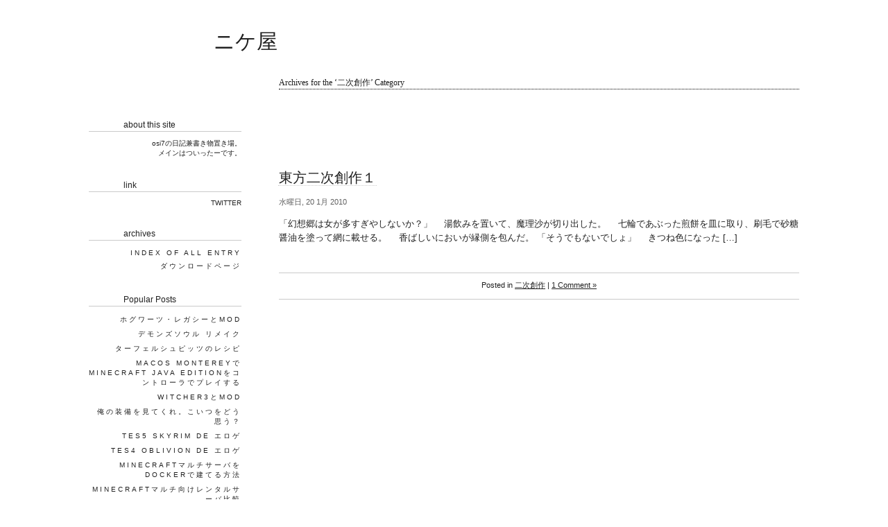

--- FILE ---
content_type: text/html; charset=UTF-8
request_url: https://nikeya.kanata.cc/category/fantext/
body_size: 33912
content:
<!DOCTYPE html PUBLIC "-//W3C//DTD XHTML 1.0 Strict//EN"
    "http://www.w3.org/TR/xhtml1/DTD/xhtml1-strict.dtd">
<html xmlns="http://www.w3.org/1999/xhtml" xml:lang="en" lang="en">

<head profile="http://gmpg.org/xfn/11">

<title>  二次創作 | ニケ屋</title>

<meta name="author" content="Ardamis.com | http://www.ardamis.com/" />
<meta http-equiv="Content-Type" content="text/html; charset=UTF-8" />
<meta name="generator" content="WordPress 6.5.7" /> <!-- leave this for stats -->

<link rel="stylesheet" href="https://nikeya.kanata.cc/wp-content/themes/apricot/style.css" type="text/css" media="screen" />
<!--[if lte IE 6]>
<link rel="stylesheet" href="https://nikeya.kanata.cc/wp-content/themes/apricot/ie6.css" type="text/css" media="screen" />
<![endif]-->
<link rel="alternate" type="application/rss+xml" title="ニケ屋 RSS Feed" href="https://nikeya.kanata.cc/feed/" />
<link rel="alternate" type="application/atom+xml" title="ニケ屋 Atom Feed" href="https://nikeya.kanata.cc/feed/atom/" />
<link rel="pingback" href="https://nikeya.kanata.cc/xmlrpc.php" />
<link rel="icon" type="image/png" href="reiha.png"> 

<meta name='robots' content='max-image-preview:large' />
<link rel='dns-prefetch' href='//cdnjs.cloudflare.com' />
<link rel="alternate" type="application/rss+xml" title="ニケ屋 &raquo; 二次創作 カテゴリーのフィード" href="https://nikeya.kanata.cc/category/fantext/feed/" />
<script type="text/javascript">
/* <![CDATA[ */
window._wpemojiSettings = {"baseUrl":"https:\/\/s.w.org\/images\/core\/emoji\/15.0.3\/72x72\/","ext":".png","svgUrl":"https:\/\/s.w.org\/images\/core\/emoji\/15.0.3\/svg\/","svgExt":".svg","source":{"concatemoji":"https:\/\/nikeya.kanata.cc\/wp-includes\/js\/wp-emoji-release.min.js?ver=6.5.7"}};
/*! This file is auto-generated */
!function(i,n){var o,s,e;function c(e){try{var t={supportTests:e,timestamp:(new Date).valueOf()};sessionStorage.setItem(o,JSON.stringify(t))}catch(e){}}function p(e,t,n){e.clearRect(0,0,e.canvas.width,e.canvas.height),e.fillText(t,0,0);var t=new Uint32Array(e.getImageData(0,0,e.canvas.width,e.canvas.height).data),r=(e.clearRect(0,0,e.canvas.width,e.canvas.height),e.fillText(n,0,0),new Uint32Array(e.getImageData(0,0,e.canvas.width,e.canvas.height).data));return t.every(function(e,t){return e===r[t]})}function u(e,t,n){switch(t){case"flag":return n(e,"\ud83c\udff3\ufe0f\u200d\u26a7\ufe0f","\ud83c\udff3\ufe0f\u200b\u26a7\ufe0f")?!1:!n(e,"\ud83c\uddfa\ud83c\uddf3","\ud83c\uddfa\u200b\ud83c\uddf3")&&!n(e,"\ud83c\udff4\udb40\udc67\udb40\udc62\udb40\udc65\udb40\udc6e\udb40\udc67\udb40\udc7f","\ud83c\udff4\u200b\udb40\udc67\u200b\udb40\udc62\u200b\udb40\udc65\u200b\udb40\udc6e\u200b\udb40\udc67\u200b\udb40\udc7f");case"emoji":return!n(e,"\ud83d\udc26\u200d\u2b1b","\ud83d\udc26\u200b\u2b1b")}return!1}function f(e,t,n){var r="undefined"!=typeof WorkerGlobalScope&&self instanceof WorkerGlobalScope?new OffscreenCanvas(300,150):i.createElement("canvas"),a=r.getContext("2d",{willReadFrequently:!0}),o=(a.textBaseline="top",a.font="600 32px Arial",{});return e.forEach(function(e){o[e]=t(a,e,n)}),o}function t(e){var t=i.createElement("script");t.src=e,t.defer=!0,i.head.appendChild(t)}"undefined"!=typeof Promise&&(o="wpEmojiSettingsSupports",s=["flag","emoji"],n.supports={everything:!0,everythingExceptFlag:!0},e=new Promise(function(e){i.addEventListener("DOMContentLoaded",e,{once:!0})}),new Promise(function(t){var n=function(){try{var e=JSON.parse(sessionStorage.getItem(o));if("object"==typeof e&&"number"==typeof e.timestamp&&(new Date).valueOf()<e.timestamp+604800&&"object"==typeof e.supportTests)return e.supportTests}catch(e){}return null}();if(!n){if("undefined"!=typeof Worker&&"undefined"!=typeof OffscreenCanvas&&"undefined"!=typeof URL&&URL.createObjectURL&&"undefined"!=typeof Blob)try{var e="postMessage("+f.toString()+"("+[JSON.stringify(s),u.toString(),p.toString()].join(",")+"));",r=new Blob([e],{type:"text/javascript"}),a=new Worker(URL.createObjectURL(r),{name:"wpTestEmojiSupports"});return void(a.onmessage=function(e){c(n=e.data),a.terminate(),t(n)})}catch(e){}c(n=f(s,u,p))}t(n)}).then(function(e){for(var t in e)n.supports[t]=e[t],n.supports.everything=n.supports.everything&&n.supports[t],"flag"!==t&&(n.supports.everythingExceptFlag=n.supports.everythingExceptFlag&&n.supports[t]);n.supports.everythingExceptFlag=n.supports.everythingExceptFlag&&!n.supports.flag,n.DOMReady=!1,n.readyCallback=function(){n.DOMReady=!0}}).then(function(){return e}).then(function(){var e;n.supports.everything||(n.readyCallback(),(e=n.source||{}).concatemoji?t(e.concatemoji):e.wpemoji&&e.twemoji&&(t(e.twemoji),t(e.wpemoji)))}))}((window,document),window._wpemojiSettings);
/* ]]> */
</script>
<style id='wp-emoji-styles-inline-css' type='text/css'>

	img.wp-smiley, img.emoji {
		display: inline !important;
		border: none !important;
		box-shadow: none !important;
		height: 1em !important;
		width: 1em !important;
		margin: 0 0.07em !important;
		vertical-align: -0.1em !important;
		background: none !important;
		padding: 0 !important;
	}
</style>
<link rel='stylesheet' id='wp-block-library-css' href='https://nikeya.kanata.cc/wp-includes/css/dist/block-library/style.min.css?ver=6.5.7' type='text/css' media='all' />
<style id='classic-theme-styles-inline-css' type='text/css'>
/*! This file is auto-generated */
.wp-block-button__link{color:#fff;background-color:#32373c;border-radius:9999px;box-shadow:none;text-decoration:none;padding:calc(.667em + 2px) calc(1.333em + 2px);font-size:1.125em}.wp-block-file__button{background:#32373c;color:#fff;text-decoration:none}
</style>
<style id='global-styles-inline-css' type='text/css'>
body{--wp--preset--color--black: #000000;--wp--preset--color--cyan-bluish-gray: #abb8c3;--wp--preset--color--white: #ffffff;--wp--preset--color--pale-pink: #f78da7;--wp--preset--color--vivid-red: #cf2e2e;--wp--preset--color--luminous-vivid-orange: #ff6900;--wp--preset--color--luminous-vivid-amber: #fcb900;--wp--preset--color--light-green-cyan: #7bdcb5;--wp--preset--color--vivid-green-cyan: #00d084;--wp--preset--color--pale-cyan-blue: #8ed1fc;--wp--preset--color--vivid-cyan-blue: #0693e3;--wp--preset--color--vivid-purple: #9b51e0;--wp--preset--gradient--vivid-cyan-blue-to-vivid-purple: linear-gradient(135deg,rgba(6,147,227,1) 0%,rgb(155,81,224) 100%);--wp--preset--gradient--light-green-cyan-to-vivid-green-cyan: linear-gradient(135deg,rgb(122,220,180) 0%,rgb(0,208,130) 100%);--wp--preset--gradient--luminous-vivid-amber-to-luminous-vivid-orange: linear-gradient(135deg,rgba(252,185,0,1) 0%,rgba(255,105,0,1) 100%);--wp--preset--gradient--luminous-vivid-orange-to-vivid-red: linear-gradient(135deg,rgba(255,105,0,1) 0%,rgb(207,46,46) 100%);--wp--preset--gradient--very-light-gray-to-cyan-bluish-gray: linear-gradient(135deg,rgb(238,238,238) 0%,rgb(169,184,195) 100%);--wp--preset--gradient--cool-to-warm-spectrum: linear-gradient(135deg,rgb(74,234,220) 0%,rgb(151,120,209) 20%,rgb(207,42,186) 40%,rgb(238,44,130) 60%,rgb(251,105,98) 80%,rgb(254,248,76) 100%);--wp--preset--gradient--blush-light-purple: linear-gradient(135deg,rgb(255,206,236) 0%,rgb(152,150,240) 100%);--wp--preset--gradient--blush-bordeaux: linear-gradient(135deg,rgb(254,205,165) 0%,rgb(254,45,45) 50%,rgb(107,0,62) 100%);--wp--preset--gradient--luminous-dusk: linear-gradient(135deg,rgb(255,203,112) 0%,rgb(199,81,192) 50%,rgb(65,88,208) 100%);--wp--preset--gradient--pale-ocean: linear-gradient(135deg,rgb(255,245,203) 0%,rgb(182,227,212) 50%,rgb(51,167,181) 100%);--wp--preset--gradient--electric-grass: linear-gradient(135deg,rgb(202,248,128) 0%,rgb(113,206,126) 100%);--wp--preset--gradient--midnight: linear-gradient(135deg,rgb(2,3,129) 0%,rgb(40,116,252) 100%);--wp--preset--font-size--small: 13px;--wp--preset--font-size--medium: 20px;--wp--preset--font-size--large: 36px;--wp--preset--font-size--x-large: 42px;--wp--preset--spacing--20: 0.44rem;--wp--preset--spacing--30: 0.67rem;--wp--preset--spacing--40: 1rem;--wp--preset--spacing--50: 1.5rem;--wp--preset--spacing--60: 2.25rem;--wp--preset--spacing--70: 3.38rem;--wp--preset--spacing--80: 5.06rem;--wp--preset--shadow--natural: 6px 6px 9px rgba(0, 0, 0, 0.2);--wp--preset--shadow--deep: 12px 12px 50px rgba(0, 0, 0, 0.4);--wp--preset--shadow--sharp: 6px 6px 0px rgba(0, 0, 0, 0.2);--wp--preset--shadow--outlined: 6px 6px 0px -3px rgba(255, 255, 255, 1), 6px 6px rgba(0, 0, 0, 1);--wp--preset--shadow--crisp: 6px 6px 0px rgba(0, 0, 0, 1);}:where(.is-layout-flex){gap: 0.5em;}:where(.is-layout-grid){gap: 0.5em;}body .is-layout-flex{display: flex;}body .is-layout-flex{flex-wrap: wrap;align-items: center;}body .is-layout-flex > *{margin: 0;}body .is-layout-grid{display: grid;}body .is-layout-grid > *{margin: 0;}:where(.wp-block-columns.is-layout-flex){gap: 2em;}:where(.wp-block-columns.is-layout-grid){gap: 2em;}:where(.wp-block-post-template.is-layout-flex){gap: 1.25em;}:where(.wp-block-post-template.is-layout-grid){gap: 1.25em;}.has-black-color{color: var(--wp--preset--color--black) !important;}.has-cyan-bluish-gray-color{color: var(--wp--preset--color--cyan-bluish-gray) !important;}.has-white-color{color: var(--wp--preset--color--white) !important;}.has-pale-pink-color{color: var(--wp--preset--color--pale-pink) !important;}.has-vivid-red-color{color: var(--wp--preset--color--vivid-red) !important;}.has-luminous-vivid-orange-color{color: var(--wp--preset--color--luminous-vivid-orange) !important;}.has-luminous-vivid-amber-color{color: var(--wp--preset--color--luminous-vivid-amber) !important;}.has-light-green-cyan-color{color: var(--wp--preset--color--light-green-cyan) !important;}.has-vivid-green-cyan-color{color: var(--wp--preset--color--vivid-green-cyan) !important;}.has-pale-cyan-blue-color{color: var(--wp--preset--color--pale-cyan-blue) !important;}.has-vivid-cyan-blue-color{color: var(--wp--preset--color--vivid-cyan-blue) !important;}.has-vivid-purple-color{color: var(--wp--preset--color--vivid-purple) !important;}.has-black-background-color{background-color: var(--wp--preset--color--black) !important;}.has-cyan-bluish-gray-background-color{background-color: var(--wp--preset--color--cyan-bluish-gray) !important;}.has-white-background-color{background-color: var(--wp--preset--color--white) !important;}.has-pale-pink-background-color{background-color: var(--wp--preset--color--pale-pink) !important;}.has-vivid-red-background-color{background-color: var(--wp--preset--color--vivid-red) !important;}.has-luminous-vivid-orange-background-color{background-color: var(--wp--preset--color--luminous-vivid-orange) !important;}.has-luminous-vivid-amber-background-color{background-color: var(--wp--preset--color--luminous-vivid-amber) !important;}.has-light-green-cyan-background-color{background-color: var(--wp--preset--color--light-green-cyan) !important;}.has-vivid-green-cyan-background-color{background-color: var(--wp--preset--color--vivid-green-cyan) !important;}.has-pale-cyan-blue-background-color{background-color: var(--wp--preset--color--pale-cyan-blue) !important;}.has-vivid-cyan-blue-background-color{background-color: var(--wp--preset--color--vivid-cyan-blue) !important;}.has-vivid-purple-background-color{background-color: var(--wp--preset--color--vivid-purple) !important;}.has-black-border-color{border-color: var(--wp--preset--color--black) !important;}.has-cyan-bluish-gray-border-color{border-color: var(--wp--preset--color--cyan-bluish-gray) !important;}.has-white-border-color{border-color: var(--wp--preset--color--white) !important;}.has-pale-pink-border-color{border-color: var(--wp--preset--color--pale-pink) !important;}.has-vivid-red-border-color{border-color: var(--wp--preset--color--vivid-red) !important;}.has-luminous-vivid-orange-border-color{border-color: var(--wp--preset--color--luminous-vivid-orange) !important;}.has-luminous-vivid-amber-border-color{border-color: var(--wp--preset--color--luminous-vivid-amber) !important;}.has-light-green-cyan-border-color{border-color: var(--wp--preset--color--light-green-cyan) !important;}.has-vivid-green-cyan-border-color{border-color: var(--wp--preset--color--vivid-green-cyan) !important;}.has-pale-cyan-blue-border-color{border-color: var(--wp--preset--color--pale-cyan-blue) !important;}.has-vivid-cyan-blue-border-color{border-color: var(--wp--preset--color--vivid-cyan-blue) !important;}.has-vivid-purple-border-color{border-color: var(--wp--preset--color--vivid-purple) !important;}.has-vivid-cyan-blue-to-vivid-purple-gradient-background{background: var(--wp--preset--gradient--vivid-cyan-blue-to-vivid-purple) !important;}.has-light-green-cyan-to-vivid-green-cyan-gradient-background{background: var(--wp--preset--gradient--light-green-cyan-to-vivid-green-cyan) !important;}.has-luminous-vivid-amber-to-luminous-vivid-orange-gradient-background{background: var(--wp--preset--gradient--luminous-vivid-amber-to-luminous-vivid-orange) !important;}.has-luminous-vivid-orange-to-vivid-red-gradient-background{background: var(--wp--preset--gradient--luminous-vivid-orange-to-vivid-red) !important;}.has-very-light-gray-to-cyan-bluish-gray-gradient-background{background: var(--wp--preset--gradient--very-light-gray-to-cyan-bluish-gray) !important;}.has-cool-to-warm-spectrum-gradient-background{background: var(--wp--preset--gradient--cool-to-warm-spectrum) !important;}.has-blush-light-purple-gradient-background{background: var(--wp--preset--gradient--blush-light-purple) !important;}.has-blush-bordeaux-gradient-background{background: var(--wp--preset--gradient--blush-bordeaux) !important;}.has-luminous-dusk-gradient-background{background: var(--wp--preset--gradient--luminous-dusk) !important;}.has-pale-ocean-gradient-background{background: var(--wp--preset--gradient--pale-ocean) !important;}.has-electric-grass-gradient-background{background: var(--wp--preset--gradient--electric-grass) !important;}.has-midnight-gradient-background{background: var(--wp--preset--gradient--midnight) !important;}.has-small-font-size{font-size: var(--wp--preset--font-size--small) !important;}.has-medium-font-size{font-size: var(--wp--preset--font-size--medium) !important;}.has-large-font-size{font-size: var(--wp--preset--font-size--large) !important;}.has-x-large-font-size{font-size: var(--wp--preset--font-size--x-large) !important;}
.wp-block-navigation a:where(:not(.wp-element-button)){color: inherit;}
:where(.wp-block-post-template.is-layout-flex){gap: 1.25em;}:where(.wp-block-post-template.is-layout-grid){gap: 1.25em;}
:where(.wp-block-columns.is-layout-flex){gap: 2em;}:where(.wp-block-columns.is-layout-grid){gap: 2em;}
.wp-block-pullquote{font-size: 1.5em;line-height: 1.6;}
</style>
<link rel='stylesheet' id='font-awesome-css' href='//cdnjs.cloudflare.com/ajax/libs/font-awesome/4.3.0/css/font-awesome.min.css?ver=6.5.7' type='text/css' media='all' />
<link rel='stylesheet' id='wp-to-top-css' href='https://nikeya.kanata.cc/wp-content/plugins/wp-to-top/css/wp-to-top.css?ver=6.5.7' type='text/css' media='all' />
<style id='wp-to-top-inline-css' type='text/css'>
.wp-to-top {
		background: #000;
		color: #fff; left: 10px; 
		font-size: 30px; 
		line-height: 30px; 
		}.wp-to-top:hover {
		color: #fff; 
		}
</style>
<script type="application/json" id="wpp-json">

{"sampling_active":0,"sampling_rate":100,"ajax_url":"https:\/\/nikeya.kanata.cc\/wp-json\/wordpress-popular-posts\/v1\/popular-posts","api_url":"https:\/\/nikeya.kanata.cc\/wp-json\/wordpress-popular-posts","ID":0,"token":"7478f4cad0","lang":0,"debug":0}

</script>
<script type="text/javascript" src="https://nikeya.kanata.cc/wp-content/plugins/wordpress-popular-posts/assets/js/wpp.min.js?ver=6.4.2" id="wpp-js-js"></script>
<link rel="https://api.w.org/" href="https://nikeya.kanata.cc/wp-json/" /><link rel="alternate" type="application/json" href="https://nikeya.kanata.cc/wp-json/wp/v2/categories/2" /><link rel="EditURI" type="application/rsd+xml" title="RSD" href="https://nikeya.kanata.cc/xmlrpc.php?rsd" />
<meta name="generator" content="WordPress 6.5.7" />
            <style id="wpp-loading-animation-styles">@-webkit-keyframes bgslide{from{background-position-x:0}to{background-position-x:-200%}}@keyframes bgslide{from{background-position-x:0}to{background-position-x:-200%}}.wpp-widget-placeholder,.wpp-widget-block-placeholder,.wpp-shortcode-placeholder{margin:0 auto;width:60px;height:3px;background:#dd3737;background:linear-gradient(90deg,#dd3737 0%,#571313 10%,#dd3737 100%);background-size:200% auto;border-radius:3px;-webkit-animation:bgslide 1s infinite linear;animation:bgslide 1s infinite linear}</style>
            <style data-context="foundation-flickity-css">/*! Flickity v2.0.2
http://flickity.metafizzy.co
---------------------------------------------- */.flickity-enabled{position:relative}.flickity-enabled:focus{outline:0}.flickity-viewport{overflow:hidden;position:relative;height:100%}.flickity-slider{position:absolute;width:100%;height:100%}.flickity-enabled.is-draggable{-webkit-tap-highlight-color:transparent;tap-highlight-color:transparent;-webkit-user-select:none;-moz-user-select:none;-ms-user-select:none;user-select:none}.flickity-enabled.is-draggable .flickity-viewport{cursor:move;cursor:-webkit-grab;cursor:grab}.flickity-enabled.is-draggable .flickity-viewport.is-pointer-down{cursor:-webkit-grabbing;cursor:grabbing}.flickity-prev-next-button{position:absolute;top:50%;width:44px;height:44px;border:none;border-radius:50%;background:#fff;background:hsla(0,0%,100%,.75);cursor:pointer;-webkit-transform:translateY(-50%);transform:translateY(-50%)}.flickity-prev-next-button:hover{background:#fff}.flickity-prev-next-button:focus{outline:0;box-shadow:0 0 0 5px #09f}.flickity-prev-next-button:active{opacity:.6}.flickity-prev-next-button.previous{left:10px}.flickity-prev-next-button.next{right:10px}.flickity-rtl .flickity-prev-next-button.previous{left:auto;right:10px}.flickity-rtl .flickity-prev-next-button.next{right:auto;left:10px}.flickity-prev-next-button:disabled{opacity:.3;cursor:auto}.flickity-prev-next-button svg{position:absolute;left:20%;top:20%;width:60%;height:60%}.flickity-prev-next-button .arrow{fill:#333}.flickity-page-dots{position:absolute;width:100%;bottom:-25px;padding:0;margin:0;list-style:none;text-align:center;line-height:1}.flickity-rtl .flickity-page-dots{direction:rtl}.flickity-page-dots .dot{display:inline-block;width:10px;height:10px;margin:0 8px;background:#333;border-radius:50%;opacity:.25;cursor:pointer}.flickity-page-dots .dot.is-selected{opacity:1}</style><style data-context="foundation-slideout-css">.slideout-menu{position:fixed;left:0;top:0;bottom:0;right:auto;z-index:0;width:256px;overflow-y:auto;-webkit-overflow-scrolling:touch;display:none}.slideout-menu.pushit-right{left:auto;right:0}.slideout-panel{position:relative;z-index:1;will-change:transform}.slideout-open,.slideout-open .slideout-panel,.slideout-open body{overflow:hidden}.slideout-open .slideout-menu{display:block}.pushit{display:none}</style><link rel="icon" href="https://nikeya.kanata.cc/wp-content/uploads/2021/01/baldish.gif" sizes="32x32" />
<link rel="icon" href="https://nikeya.kanata.cc/wp-content/uploads/2021/01/baldish.gif" sizes="192x192" />
<link rel="apple-touch-icon" href="https://nikeya.kanata.cc/wp-content/uploads/2021/01/baldish.gif" />
<meta name="msapplication-TileImage" content="https://nikeya.kanata.cc/wp-content/uploads/2021/01/baldish.gif" />
<style>.ios7.web-app-mode.has-fixed header{ background-color: rgba(3,122,221,.88);}</style>		<style type="text/css" id="wp-custom-css">
			h3{
	border-bottom : dotted 1px black;
}
h4{
	border-left : double 3px black;
	padding-left : 1em;
	margin : 4em 0 2em;
	display : block;
}
figcaption{
	text-align:center;
}		</style>
		
</head>
<body>

<!--   二次創作 -->

<div id="page">

	<div id="header">
		
		<p class="blogtitle"><a class="hidelink" href="https://nikeya.kanata.cc/">ニケ屋</a></p>
		<p class="description"></p>

	</div>

	<div id="content" class="narrowcolumn">
	
				
		
						
		<h3 class="pagetitle">Archives for the &#8216;二次創作&#8217; Category</h3>

		

		<div class="navigation">
			<div class="alignright"></div>
			<div class="alignleft"></div>
		</div>

				<div class="post multipost">
				<h2 id="post-13"><a href="https://nikeya.kanata.cc/2010/01/20/toho-fan-01/" rel="bookmark" title="Permanent link to '東方二次創作１'">東方二次創作１</a></h2>
				<p class="postdate">水曜日, 20 1月 2010 <!-- by osi7 --></p>
				
				<div class="entry">
					<p>「幻想郷は女が多すぎやしないか？」 　湯飲みを置いて、魔理沙が切り出した。 　七輪であぶった煎餅を皿に取り、刷毛で砂糖醤油を塗って網に載せる。 　香ばしいにおいが縁側を包んだ。 「そうでもないでしょ」 　きつね色になった [&hellip;]</p>
				</div>
		
				<p class="postmetadata alt"> Posted in <a href="https://nikeya.kanata.cc/category/fantext/" rel="category tag">二次創作</a> |   <a href="https://nikeya.kanata.cc/2010/01/20/toho-fan-01/#comments">1 Comment &#187;</a></p>
			</div>
	
		
		<div class="navigation">
			<div class="alignright"></div>
			<div class="alignleft"></div>
		</div>
	
			
	</div>

	<ul id="sidebar">
	
		<li id="text-3" class="widget widget_text"><h2 class="widgettitle">about this site</h2>
			<div class="textwidget"><p>osi7の日記兼書き物置き場。<br />
メインはついったーです。</p>
</div>
		</li>
<li id="text-4" class="widget widget_text"><h2 class="widgettitle">link</h2>
			<div class="textwidget"><p><a href="https://twitter.com/osi7">TWITTER</a></p>
</div>
		</li>
<li id="pages-3" class="widget widget_pages"><h2 class="widgettitle">archives</h2>

			<ul>
				<li class="page_item page-item-630"><a href="https://nikeya.kanata.cc/index-of-all-entry/">Index of All Entry</a></li>
<li class="page_item page-item-1077"><a href="https://nikeya.kanata.cc/dlp/">ダウンロードページ</a></li>
			</ul>

			</li>
<li id="block-4" class="widget widget_block"><div class="widget popular-posts"><h2>Popular Posts</h2><script type="application/json">{"title":"Popular Posts","limit":"10","offset":0,"range":"last30days","time_quantity":"24","time_unit":"hour","freshness":false,"order_by":"views","post_type":"post","pid":"","taxonomy":"category","term_id":"","author":"","shorten_title":{"active":false,"length":0,"words":false},"post-excerpt":{"active":false,"length":0,"keep_format":false,"words":false},"thumbnail":{"active":false,"width":0,"height":0,"build":"manual","size":""},"rating":false,"stats_tag":{"comment_count":false,"views":false,"author":false,"date":{"active":false,"format":"F j, Y"},"taxonomy":{"active":false,"name":"category"}},"markup":{"custom_html":false,"wpp-start":"<ul class=\"wpp-list\">","wpp-end":"<\/ul>","title-start":"<h2>","title-end":"<\/h2>","post-html":"<li>{thumb} {title} <span class=\"wpp-meta post-stats\">{stats}<\/span><\/li>"},"theme":{"name":""}}</script><div class="wpp-widget-block-placeholder"></div></div></li>

		<li id="recent-posts-2" class="widget widget_recent_entries">
		<h2 class="widgettitle">Recently Posts</h2>

		<ul>
											<li>
					<a href="https://nikeya.kanata.cc/2024/01/06/chicken_spice_curry/">鶏のスパイスカレー</a>
									</li>
											<li>
					<a href="https://nikeya.kanata.cc/2023/12/31/cancer/">実は死にかけてる</a>
									</li>
											<li>
					<a href="https://nikeya.kanata.cc/2023/07/19/final-fantasy-xvi/">Final Fantasy XVI</a>
									</li>
											<li>
					<a href="https://nikeya.kanata.cc/2023/04/20/hogwartslegacy_mods/">ホグワーツ・レガシーとMOD</a>
									</li>
											<li>
					<a href="https://nikeya.kanata.cc/2022/12/24/tafelspitz_recipe/">ターフェルシュピッツのレシピ</a>
									</li>
					</ul>

		</li>
<li id="categories-2" class="widget widget_categories"><h2 class="widgettitle">カテゴリー</h2>

			<ul>
					<li class="cat-item cat-item-2 current-cat"><a aria-current="page" href="https://nikeya.kanata.cc/category/fantext/">二次創作</a>
</li>
	<li class="cat-item cat-item-3"><a href="https://nikeya.kanata.cc/category/event/">企画物</a>
</li>
	<li class="cat-item cat-item-4"><a href="https://nikeya.kanata.cc/category/text/">小説</a>
</li>
	<li class="cat-item cat-item-5"><a href="https://nikeya.kanata.cc/category/daily/">日記</a>
</li>
			</ul>

			</li>
<li id="tag_cloud-3" class="widget widget_tag_cloud"><h2 class="widgettitle">タグ</h2>
<div class="tagcloud"><a href="https://nikeya.kanata.cc/tag/aws/" class="tag-cloud-link tag-link-40 tag-link-position-1" style="font-size: 8pt;" aria-label="aws (1個の項目)">aws</a>
<a href="https://nikeya.kanata.cc/tag/c82/" class="tag-cloud-link tag-link-6 tag-link-position-2" style="font-size: 10pt;" aria-label="c82 (2個の項目)">c82</a>
<a href="https://nikeya.kanata.cc/tag/c86/" class="tag-cloud-link tag-link-7 tag-link-position-3" style="font-size: 8pt;" aria-label="C86 (1個の項目)">C86</a>
<a href="https://nikeya.kanata.cc/tag/c87/" class="tag-cloud-link tag-link-8 tag-link-position-4" style="font-size: 8pt;" aria-label="C87 (1個の項目)">C87</a>
<a href="https://nikeya.kanata.cc/tag/c92/" class="tag-cloud-link tag-link-9 tag-link-position-5" style="font-size: 10pt;" aria-label="C92 (2個の項目)">C92</a>
<a href="https://nikeya.kanata.cc/tag/capture/" class="tag-cloud-link tag-link-10 tag-link-position-6" style="font-size: 11.333333333333pt;" aria-label="capture (3個の項目)">capture</a>
<a href="https://nikeya.kanata.cc/tag/cloudservice/" class="tag-cloud-link tag-link-37 tag-link-position-7" style="font-size: 8pt;" aria-label="CloudService (1個の項目)">CloudService</a>
<a href="https://nikeya.kanata.cc/tag/demons-souls/" class="tag-cloud-link tag-link-42 tag-link-position-8" style="font-size: 8pt;" aria-label="Demon&#039;s Souls (1個の項目)">Demon&#039;s Souls</a>
<a href="https://nikeya.kanata.cc/tag/docker/" class="tag-cloud-link tag-link-39 tag-link-position-9" style="font-size: 8pt;" aria-label="docker (1個の項目)">docker</a>
<a href="https://nikeya.kanata.cc/tag/enb/" class="tag-cloud-link tag-link-11 tag-link-position-10" style="font-size: 8pt;" aria-label="EnB (1個の項目)">EnB</a>
<a href="https://nikeya.kanata.cc/tag/ff14/" class="tag-cloud-link tag-link-12 tag-link-position-11" style="font-size: 16.666666666667pt;" aria-label="FF14 (11個の項目)">FF14</a>
<a href="https://nikeya.kanata.cc/tag/ff16/" class="tag-cloud-link tag-link-47 tag-link-position-12" style="font-size: 8pt;" aria-label="FF16 (1個の項目)">FF16</a>
<a href="https://nikeya.kanata.cc/tag/fgo/" class="tag-cloud-link tag-link-14 tag-link-position-13" style="font-size: 8pt;" aria-label="FGO (1個の項目)">FGO</a>
<a href="https://nikeya.kanata.cc/tag/game/" class="tag-cloud-link tag-link-46 tag-link-position-14" style="font-size: 8pt;" aria-label="Game (1個の項目)">Game</a>
<a href="https://nikeya.kanata.cc/tag/hogwartslegacy/" class="tag-cloud-link tag-link-45 tag-link-position-15" style="font-size: 8pt;" aria-label="HogwartsLegacy (1個の項目)">HogwartsLegacy</a>
<a href="https://nikeya.kanata.cc/tag/intensity-pro-4k/" class="tag-cloud-link tag-link-15 tag-link-position-16" style="font-size: 8pt;" aria-label="Intensity Pro 4K (1個の項目)">Intensity Pro 4K</a>
<a href="https://nikeya.kanata.cc/tag/italy/" class="tag-cloud-link tag-link-33 tag-link-position-17" style="font-size: 8pt;" aria-label="italy (1個の項目)">italy</a>
<a href="https://nikeya.kanata.cc/tag/macos/" class="tag-cloud-link tag-link-44 tag-link-position-18" style="font-size: 8pt;" aria-label="macos (1個の項目)">macos</a>
<a href="https://nikeya.kanata.cc/tag/minecraft/" class="tag-cloud-link tag-link-16 tag-link-position-19" style="font-size: 13.333333333333pt;" aria-label="Minecraft (5個の項目)">Minecraft</a>
<a href="https://nikeya.kanata.cc/tag/multi-server/" class="tag-cloud-link tag-link-36 tag-link-position-20" style="font-size: 10pt;" aria-label="Multi-Server (2個の項目)">Multi-Server</a>
<a href="https://nikeya.kanata.cc/tag/oblivion/" class="tag-cloud-link tag-link-17 tag-link-position-21" style="font-size: 8pt;" aria-label="oblivion (1個の項目)">oblivion</a>
<a href="https://nikeya.kanata.cc/tag/pc/" class="tag-cloud-link tag-link-18 tag-link-position-22" style="font-size: 14.111111111111pt;" aria-label="PC (6個の項目)">PC</a>
<a href="https://nikeya.kanata.cc/tag/ps4/" class="tag-cloud-link tag-link-19 tag-link-position-23" style="font-size: 8pt;" aria-label="PS4 (1個の項目)">PS4</a>
<a href="https://nikeya.kanata.cc/tag/ps5/" class="tag-cloud-link tag-link-41 tag-link-position-24" style="font-size: 10pt;" aria-label="PS5 (2個の項目)">PS5</a>
<a href="https://nikeya.kanata.cc/tag/raspberrypi/" class="tag-cloud-link tag-link-20 tag-link-position-25" style="font-size: 8pt;" aria-label="raspberrypi (1個の項目)">raspberrypi</a>
<a href="https://nikeya.kanata.cc/tag/sabage/" class="tag-cloud-link tag-link-21 tag-link-position-26" style="font-size: 8pt;" aria-label="sabage (1個の項目)">sabage</a>
<a href="https://nikeya.kanata.cc/tag/skyrim/" class="tag-cloud-link tag-link-22 tag-link-position-27" style="font-size: 12.444444444444pt;" aria-label="Skyrim (4個の項目)">Skyrim</a>
<a href="https://nikeya.kanata.cc/tag/spigot/" class="tag-cloud-link tag-link-38 tag-link-position-28" style="font-size: 8pt;" aria-label="spigot (1個の項目)">spigot</a>
<a href="https://nikeya.kanata.cc/tag/sweetfx/" class="tag-cloud-link tag-link-23 tag-link-position-29" style="font-size: 8pt;" aria-label="SweetFX (1個の項目)">SweetFX</a>
<a href="https://nikeya.kanata.cc/tag/venezia/" class="tag-cloud-link tag-link-32 tag-link-position-30" style="font-size: 8pt;" aria-label="venezia (1個の項目)">venezia</a>
<a href="https://nikeya.kanata.cc/tag/witcher3wildhunt/" class="tag-cloud-link tag-link-35 tag-link-position-31" style="font-size: 8pt;" aria-label="Witcher3:WildHunt (1個の項目)">Witcher3:WildHunt</a>
<a href="https://nikeya.kanata.cc/tag/%e3%82%ad%e3%83%a3%e3%83%b3%e3%83%97/" class="tag-cloud-link tag-link-24 tag-link-position-32" style="font-size: 8pt;" aria-label="キャンプ (1個の項目)">キャンプ</a>
<a href="https://nikeya.kanata.cc/tag/%e3%82%b0%e3%82%a2%e3%83%a0/" class="tag-cloud-link tag-link-25 tag-link-position-33" style="font-size: 8pt;" aria-label="グアム (1個の項目)">グアム</a>
<a href="https://nikeya.kanata.cc/tag/%e3%82%b5%e3%83%90%e3%82%b2/" class="tag-cloud-link tag-link-26 tag-link-position-34" style="font-size: 22pt;" aria-label="サバゲ (35個の項目)">サバゲ</a>
<a href="https://nikeya.kanata.cc/tag/%e5%90%88%e5%90%8c%e8%aa%8c/" class="tag-cloud-link tag-link-27 tag-link-position-35" style="font-size: 8pt;" aria-label="合同誌 (1個の項目)">合同誌</a>
<a href="https://nikeya.kanata.cc/tag/%e5%ae%9f%e5%bc%be%e5%b0%84%e6%92%83/" class="tag-cloud-link tag-link-28 tag-link-position-36" style="font-size: 8pt;" aria-label="実弾射撃 (1個の項目)">実弾射撃</a>
<a href="https://nikeya.kanata.cc/tag/%e6%b5%b7%e5%a4%96%e6%97%85%e8%a1%8c/" class="tag-cloud-link tag-link-34 tag-link-position-37" style="font-size: 8pt;" aria-label="海外旅行 (1個の項目)">海外旅行</a>
<a href="https://nikeya.kanata.cc/tag/%e7%99%bb%e5%b1%b1/" class="tag-cloud-link tag-link-29 tag-link-position-38" style="font-size: 10pt;" aria-label="登山 (2個の項目)">登山</a></div>
</li>
<li id="search-2" class="widget widget_search"><form method="get" id="searchform" action="https://nikeya.kanata.cc/">
<p><label class="hidden" for="s">Search for:</label></p>
<div><input type="text" name="s" id="s" value="Search..." onfocus="if(this.value=='Search...')this.value='';" onblur="if(this.value=='')this.value='Search...';" />
<!--<input type="submit" id="searchsubmit" value="Search" />-->
</div>
</form>
</li>
		
	</ul>

<div id="footer">

	<p class="inline">Location : </p>
	<h1>  二次創作 | ニケ屋</h1>

	<p>&copy; 2026 <a href="https://nikeya.kanata.cc/">ニケ屋</a>. All rights reserved. <a href="http://www.ardamis.com/2007/06/03/apricot/">Apricot</a> theme designed by <a href="http://www.ardamis.com/">Ardamis.com</a>. 
	<a href="http://validator.w3.org/check?uri=referer" title="Validate the XHTML of this page.">XHTML</a>, 
	<a href="http://jigsaw.w3.org/css-validator/check/referer" title="Validate the CSS of this page.">CSS</a>.</p>
	
	<p>ニケ屋 is powered by <a href="http://wordpress.org/">WordPress</a> 6.5.7</p>
	<p><a href="https://nikeya.kanata.cc/feed/">Entries (RSS)</a> and <a href="https://nikeya.kanata.cc/comments/feed/">Comments (RSS)</a>.</p>
    <!-- 40 queries. 0.116 seconds. -->

</div>
</div>

<a href="#" class="wp-to-top hvr-wobble-vertical hvr-glow">
	<i class="fa fa-arrow-up"></i>
</a>
<!-- / wp-to-top --><!-- Powered by WPtouch: 4.3.56 --><script type="text/javascript" src="https://nikeya.kanata.cc/wp-includes/js/jquery/jquery.min.js?ver=3.7.1" id="jquery-core-js"></script>
<script type="text/javascript" src="https://nikeya.kanata.cc/wp-includes/js/jquery/jquery-migrate.min.js?ver=3.4.1" id="jquery-migrate-js"></script>
<script type="text/javascript" id="wp-to-top-js-extra">
/* <![CDATA[ */
var wpToTopVars = {"scrollDuration":""};
/* ]]> */
</script>
<script type="text/javascript" src="https://nikeya.kanata.cc/wp-content/plugins/wp-to-top/js/wp-to-top.js?ver=6.5.7" id="wp-to-top-js"></script>
<script type="text/javascript">
var gaJsHost = (("https:" == document.location.protocol) ? "https://ssl." : "http://www.");
document.write(unescape("%3Cscript src='" + gaJsHost + "google-analytics.com/ga.js' type='text/javascript'%3E%3C/script%3E"));
</script>
<script type="text/javascript">
try {
var pageTracker = _gat._getTracker("UA-2565810-5");
pageTracker._trackPageview();
} catch(err) {}</script>
</body>
</html>